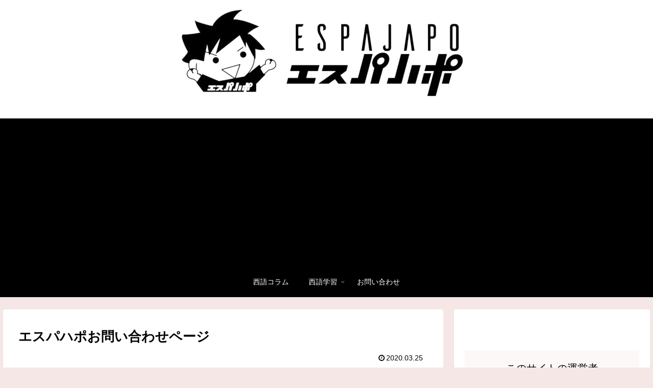

--- FILE ---
content_type: text/html; charset=utf-8
request_url: https://www.google.com/recaptcha/api2/aframe
body_size: 263
content:
<!DOCTYPE HTML><html><head><meta http-equiv="content-type" content="text/html; charset=UTF-8"></head><body><script nonce="cccLsAGkcBeBHe_A64g1sg">/** Anti-fraud and anti-abuse applications only. See google.com/recaptcha */ try{var clients={'sodar':'https://pagead2.googlesyndication.com/pagead/sodar?'};window.addEventListener("message",function(a){try{if(a.source===window.parent){var b=JSON.parse(a.data);var c=clients[b['id']];if(c){var d=document.createElement('img');d.src=c+b['params']+'&rc='+(localStorage.getItem("rc::a")?sessionStorage.getItem("rc::b"):"");window.document.body.appendChild(d);sessionStorage.setItem("rc::e",parseInt(sessionStorage.getItem("rc::e")||0)+1);localStorage.setItem("rc::h",'1769900479022');}}}catch(b){}});window.parent.postMessage("_grecaptcha_ready", "*");}catch(b){}</script></body></html>